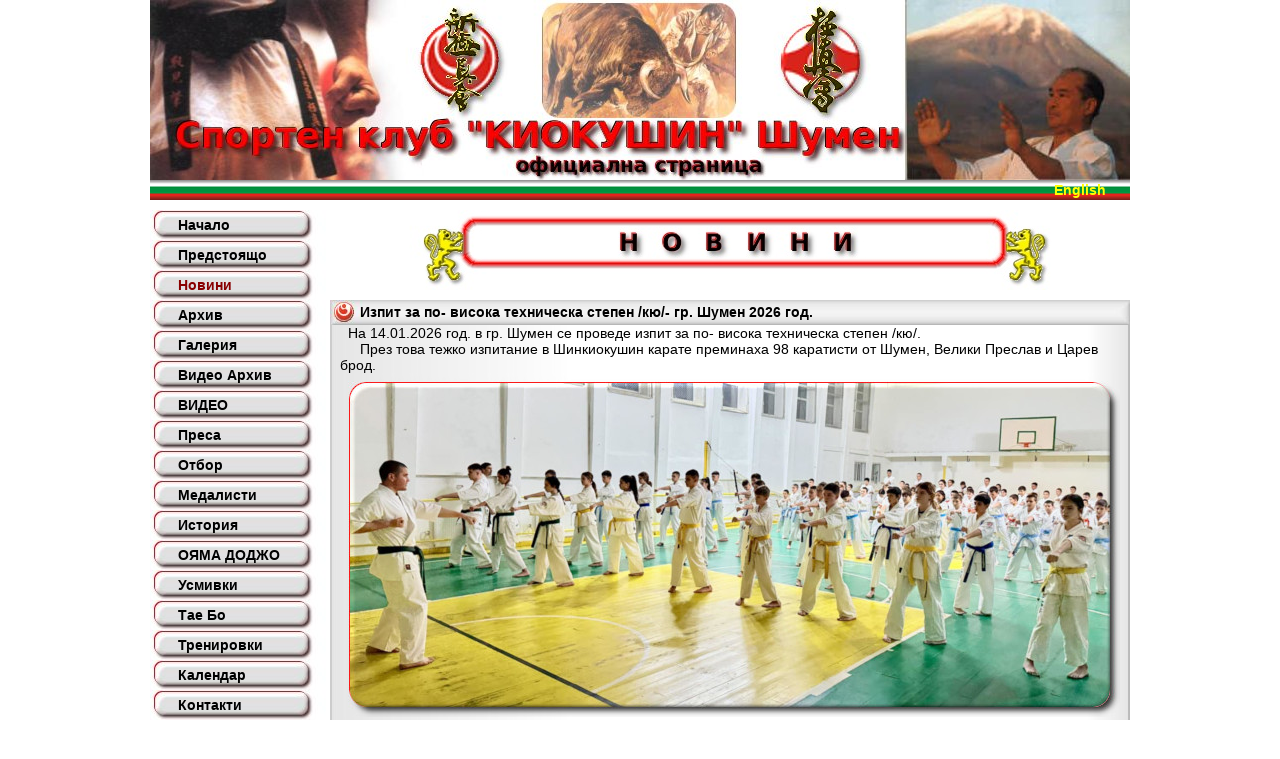

--- FILE ---
content_type: text/html; charset=windows-1251
request_url: http://kyokushin.shumenbg.com/center.php?w=1&s=4e38502e638b310591f2462df870c8d4&e=bg
body_size: 4219
content:
<!DOCTYPE HTML PUBLIC "-//W3C//DTD HTML 4.01 Frameset//EN" "http://www.w3.org/TR/html4/frameset.dtd">
<html>
<head>
<title>СК КИОКУШИН ШУМЕН</title>
<META http-equiv=Content-Type content="text/html; charset=windows-1251">
<META NAME="description" CONTENT="СК КИОКУШИН ШУМЕН">
<META NAME="keywords" CONTENT=" ">
<META owner="sempai_shumen@abv.bg">
<LINK href="style.css" type=text/css rel=stylesheet>
</head>

<body class="style1" leftmargin="0" topmargin="0" marginheight="0" marginwidth="0"><table width="980" border="0"  cellpadding="0" cellspacing="0" align="center"><tr><td colspan="2" width="980" height="180" background="tbl/top.jpg"></td></tr><tr><td colspan="2" width="980" height="20" background="tbl/fbg.gif" align="right"><a href="http://kyokushin.shumenbg.com/en/" target="_top" class="style3b"><b>English</b></a> &nbsp; &nbsp; &nbsp; &nbsp;</td></tr><tr><td width="180" valign="top"><table width="180" border="0" cellspacing="0" cellpadding="0" align="center" class="style3"><tr><td width="180" height="10"></td></tr><tr><td width="180" height="30" background="tbl/but1.jpg" align="left">&nbsp; &nbsp; &nbsp; &nbsp;<a href="center.php?w=95&s=b2758cb662eb697d47110db3ef284629&e=bg" target="mainFrame" class="style4">Начало</a></td></tr><tr><td width="180" height="30" background="tbl/but1.jpg" align="left">&nbsp; &nbsp; &nbsp; &nbsp;<a href="center.php?w=25&s=b2758cb662eb697d47110db3ef284629&e=bg" target="mainFrame" class="style4">Предстоящо</a></td></tr><tr><td width="180" height="30" background="tbl/but1.jpg" align="left">&nbsp; &nbsp; &nbsp; &nbsp;<a href="center.php?w=1&s=b2758cb662eb697d47110db3ef284629&e=bg" target="mainFrame" class="style4a">Новини</a></td></tr><tr><td width="180" height="30" background="tbl/but1.jpg" align="left">&nbsp; &nbsp; &nbsp; &nbsp;<a href="center.php?w=2&s=b2758cb662eb697d47110db3ef284629&e=bg" target="mainFrame" class="style4">Архив</a></td></tr><tr><td width="180" height="30" background="tbl/but1.jpg" align="left">&nbsp; &nbsp; &nbsp; &nbsp;<a href="center.php?w=6&s=b2758cb662eb697d47110db3ef284629&e=bg" target="mainFrame" class="style4">Галерия</a></td></tr><tr><td width="180" height="30" background="tbl/but1.jpg" align="left">&nbsp; &nbsp; &nbsp; &nbsp;<a href="center.php?w=11&s=b2758cb662eb697d47110db3ef284629&e=bg" target="mainFrame" class="style4">Видео Архив</a></td></tr><tr><td width="180" height="30" background="tbl/but1.jpg" align="left">&nbsp; &nbsp; &nbsp; &nbsp;<a href="center.php?w=13&s=b2758cb662eb697d47110db3ef284629&e=bg" target="mainFrame" class="style4">ВИДЕО</a></td></tr><tr><td width="180" height="30" background="tbl/but1.jpg" align="left">&nbsp; &nbsp; &nbsp; &nbsp;<a href="center.php?w=12&s=b2758cb662eb697d47110db3ef284629&e=bg" target="mainFrame" class="style4">Преса</a></td></tr><tr><td width="180" height="30" background="tbl/but1.jpg" align="left">&nbsp; &nbsp; &nbsp; &nbsp;<a href="center.php?w=4&s=b2758cb662eb697d47110db3ef284629&e=bg" target="mainFrame" class="style4">Отбор</a></td></tr><tr><td width="180" height="30" background="tbl/but1.jpg" align="left">&nbsp; &nbsp; &nbsp; &nbsp;<a href="center.php?w=9&s=b2758cb662eb697d47110db3ef284629&e=bg" target="mainFrame" class="style4">Медалисти</a></td></tr><tr><td width="180" height="30" background="tbl/but1.jpg" align="left">&nbsp; &nbsp; &nbsp; &nbsp;<a href="center.php?w=5&s=b2758cb662eb697d47110db3ef284629&e=bg" target="mainFrame" class="style4">История</a></td></tr><tr><td width="180" height="30" background="tbl/but1.jpg" align="left">&nbsp; &nbsp; &nbsp; &nbsp;<a href="center.php?w=10&s=b2758cb662eb697d47110db3ef284629&e=bg" target="mainFrame" class="style4">ОЯМА ДОДЖО</a></td></tr><tr><td width="180" height="30" background="tbl/but1.jpg" align="left">&nbsp; &nbsp; &nbsp; &nbsp;<a href="center.php?w=17&s=b2758cb662eb697d47110db3ef284629&e=bg" target="mainFrame" class="style4">Усмивки</a></td></tr><tr><td width="180" height="30" background="tbl/but1.jpg" align="left">&nbsp; &nbsp; &nbsp; &nbsp;<a href="center.php?w=15&s=b2758cb662eb697d47110db3ef284629&e=bg" target="mainFrame" class="style4">Тае Бо</a></td></tr><tr><td width="180" height="30" background="tbl/but1.jpg" align="left">&nbsp; &nbsp; &nbsp; &nbsp;<a href="center.php?w=22&s=b2758cb662eb697d47110db3ef284629&e=bg" target="mainFrame" class="style4">Тренировки</a></td></tr><tr><td width="180" height="30" background="tbl/but1.jpg" align="left">&nbsp; &nbsp; &nbsp; &nbsp;<a href="center.php?w=3&s=b2758cb662eb697d47110db3ef284629&e=bg" target="mainFrame" class="style4">Календар</a></td></tr><tr><td width="180" height="30" background="tbl/but1.jpg" align="left">&nbsp; &nbsp; &nbsp; &nbsp;<a href="center.php?w=7&s=b2758cb662eb697d47110db3ef284629&e=bg" target="mainFrame" class="style4">Контакти</a></td></tr><tr><td width="180" height="30" background="tbl/but1.jpg" align="left">&nbsp; &nbsp; &nbsp; &nbsp;<a href="center.php?w=8&s=b2758cb662eb697d47110db3ef284629&e=bg" target="mainFrame" class="style4">Връзки</a></td></tr><tr><td width="180" height="30" background="tbl/but1.jpg" align="left">&nbsp; &nbsp; &nbsp; &nbsp;<a href="center.php?w=20&s=b2758cb662eb697d47110db3ef284629&e=bg" target="mainFrame" class="style4">Спонсори</a></td></tr><tr><td width="180" height="5"></td></tr><tr><td width="180" align="center"><table width="120" border="0" cellspacing="0" cellpadding="0" align="center"><tr><td width="30" height="30" background="tbl/cifri/3.jpg"></td><td width="30" height="30" background="tbl/cifri/2.jpg"></td><td width="30" height="30" background="tbl/cifri/1.jpg"></td><td width="30" height="30" background="tbl/cifri/7.jpg"></td></tr></table></td></tr><tr><td width="180" height="5"></td></tr><tr><td width="180" align="center"><IMG src="tbl/logo1.gif" width="180" height="72" border="0"></td></tr></table></td><td width="800" valign="top"><table width="800" border="0" cellspacing="0" cellpadding="0" align="center"><tr><td width="800" height="10"></td></tr><tr><td width="800" align="center"><IMG src="tbl/nivini.jpg" width="800" height="80" border="0"></td></tr><tr><td width="800" align="center" height="10"></td></tr><tr><td width="800" align="center"><table width="800" border="0" cellspacing="0" cellpadding="0" align="center" class="style3"><tr><td width="800" height="25" background="tbl/novini_t.jpg" align="center"><table width="800" border="0" cellspacing="0" cellpadding="0" align="center"><tr><td width="30" height="25" align="center"></td><td width="770" height="25" align="left"><b>Изпит за по- висока техническа степен /кю/- гр. Шумен 2026 год.</b></td></tr></table></td></tr><tr><td width="800" background="tbl/novini_m.jpg" align="center"><table width="780" border="0" cellspacing="0" cellpadding="0" align="center"><tr><td width="780" align="left"> &nbsp; На 14.01.2026 год.  в гр. Шумен се проведе изпит за по- висока техническа степен /кю/.<br>
&nbsp; &nbsp; &nbsp;През това тежко изпитание в Шинкиокушин карате преминаха 98 каратисти от Шумен, Велики Преслав и Царев брод. </td></tr><tr><td width="780" align="center"><table width="780" border="0" cellspacing="0" cellpadding="0" align="center"><tr><td align="center" valign="top" width="780"><IMG src="novini/novina_358_1.jpg" width="780" height="344" border="0"></td></tr></table></td></tr><table width="780" border="0" cellspacing="0" cellpadding="0" align="center"><tr><td width="780" align="left">&nbsp; &nbsp; &nbsp;Изпитът, който премина под ръководството на шихан Тихомир Тотев V дан / Бранч шеф за Северна България /, сенсей Даниел Димитров III дан, сенпай Явор Александров I дан, сенпай Милен Миланов I дан, сенпай Айдън Ахмед I дан и сенпай Йоана Терзиева I дан, съдържаше трите основни компонента на карате Шинкиокушин- кихон, ката и кумите, както и извънредно тежък физически тест. <br>
&nbsp; &nbsp; &nbsp; Сенсей Даниел Димитров изрази с думите: "Благодаря от сърце на всички, че бяхте така всеотдайни и за силния дух, който показахте! Бях щастлив да бъда заедно с вас! Ус!"<br><table width="780" border="0" cellspacing="0" cellpadding="0" align="center"><tr><td align="center" valign="top" width="780"><IMG src="novini/novina_358_2.jpg" width="780" height="387" border="0"></td></tr></table></td></tr></td></tr></table><table width="780" border="0" cellspacing="0" cellpadding="0" align="center"><tr><td align="center" valign="top" width="780"><IMG src="novini/novina_358_3.jpg" width="780" height="546" border="0"></td></tr></td></tr></table></td></tr><tr><td width="800" height="15" background="tbl/novini_b.jpg" align="right" class="style2"></td></tr></table></td></tr><tr><td width="800" align="center" height="10"></td></tr><tr><td width="800" align="center"><table width="800" border="0" cellspacing="0" cellpadding="0" align="center" class="style3"><tr><td width="800" height="25" background="tbl/novini_t.jpg" align="center"><table width="800" border="0" cellspacing="0" cellpadding="0" align="center"><tr><td width="30" height="25" align="center"></td><td width="770" height="25" align="left"><b>Коледно празненство 2025 г.</b></td></tr></table></td></tr><tr><td width="800" background="tbl/novini_m.jpg" align="center"><table width="780" border="0" cellspacing="0" cellpadding="0" align="center"><tr><td width="780" align="left">&nbsp; &nbsp; &nbsp; &nbsp;На 26.12.25 год. се проведе традиционното коледно тържество, което събра около 150 души от семейство на спортен клуб по карате “Киокушин” в шуменски ресторант включващо състезатели и трениращи деца, сенсеи и семпаи, родители и приятели на клуба. За най-знаещите имаше викторина като отговорилите правилно на въпросите спечелиха и награди.<br></td></tr><tr><td width="780" align="center"><table width="780" border="0" cellspacing="0" cellpadding="0" align="center"><tr><td align="center" valign="top" width="780"><IMG src="novini/novina_357_1.jpg" width="780" height="610" border="0"></td></tr></table></td></tr><table width="780" border="0" cellspacing="0" cellpadding="0" align="center"><tr><td width="780" align="left">&nbsp; &nbsp; &nbsp;На церемонията “Орел на годината” за първи път беше присъдена и “орлица” на Далия Радауи. Малки “орли” станаха Георги Иванов, Методи Недков Господинов-Василев, Ефе Велиев, Камен Вичев и Атила Атъф. За “супер орел” беше обявен Ивомир Петров.<br>
&nbsp; &nbsp; &nbsp;С приз за принос в популяризирането и развитието на карате шинкиокушин бяха отличени  приятелите на СКК “Киокушин” проф. Живко Жечев, Панайот Калудов, журналистът Пламен Георгиев и Даниел Даулов –  старши експерт „Младежки дейности, спорт и туризъм“ в община Шумен. Плакет получиха и родителите проф. Деница Загорчева, Марияна Господинова-Василева, Андрей Христов, Калоян Вичев и Росен Райков.<br>
&nbsp; &nbsp; &nbsp; Сенсей Даниел Димитров – III дан награди и най-изявените състезатели през 2025 година: Стивалина Кръстева, Петър Банов, Алев Еюб, Александра Спасова, Ивайло Иванов, Иванина Иванова, Алтан Еюб, Атанас Симеонов, Камен Вичев, Никол Стоева, Владимир Радев, Преслава Вичева, Данита Загорчева, Дорук Махмудов, Емилия Недкова Господинова-Василева, Ефе Велиев, Петър Ганчев и Снежина Милчева.<br>
&nbsp; &nbsp; &nbsp; Наградени бяха също сенсеите и семпаите в СКК “Киокушин”. <br>
&nbsp; &nbsp; &nbsp; Специален гост на тържеството беше и Дядо Коледа, който раздаде подаръци на всички деца.<br><table width="780" border="0" cellspacing="0" cellpadding="0" align="center"><tr><td align="center" valign="top" width="780"><IMG src="novini/novina_357_2.jpg" width="780" height="600" border="0"></td></tr></table></td></tr></td></tr></table><table width="780" border="0" cellspacing="0" cellpadding="0" align="center"><tr><td align="center" valign="top" width="780"><IMG src="novini/novina_357_3.jpg" width="780" height="423" border="0"></td></tr></td></tr></table><table width="780" border="0" cellspacing="0" cellpadding="0" align="center"><tr><td align="center" valign="top" width="780"><IMG src="novini/novina_357_4.jpg" width="780" height="541" border="0"></td></tr></td></tr></table></td></tr><tr><td width="800" height="15" background="tbl/novini_b.jpg" align="right" class="style2"></td></tr></table></td></tr><tr><td width="800" align="center" height="10"></td></tr><tr><td width="800" align="center"><table width="800" border="0" cellspacing="0" cellpadding="0" align="center" class="style3"><tr><td width="800" height="25" background="tbl/novini_t.jpg" align="center"><table width="800" border="0" cellspacing="0" cellpadding="0" align="center"><tr><td width="30" height="25" align="center"></td><td width="770" height="25" align="left"><b>Обобщаваща новина за състезателната 2025 г.</b></td></tr></table></td></tr><tr><td width="800" background="tbl/novini_m.jpg" align="center"><table width="780" border="0" cellspacing="0" cellpadding="0" align="center"><tr><td width="780" align="left">&nbsp; &nbsp; &nbsp; &nbsp;Каратистите от СКК „ Киокушин”- гр. Шумен записаха много силно представяне през първия полусезон на състезателната 2025 г., като до настоящия момент са завоювали общо 131 във всички възрастови групи от официални състезания от спортния календар.<br>
&nbsp; &nbsp; &nbsp;Много добро представяне на Европейското първенство по карате Шинкиокушин, което се проведе на 26.04.2025 г. гр. Каунас- Литва направи шуменският национал Ивайло Иванов, който стана вицеевропейски шампион при кадети в кат. + 75 кг. Много добре се представиха и другите шуменски национали макар и да не се наредиха сред призьорите.<br>
&nbsp; &nbsp; &nbsp;От Международния турнир Youth Challenge Cup, който се проведе на 15.02.2025 г. в град Букурещ- Румъния шуменци спечелиха общо 17 медала от които 9 златни, 5 сребърни и 3 бронзови.<br>
&nbsp; &nbsp; &nbsp;На Балканското първенство по карате Шинкиокушин, което се проведе 06.09.2025 г. в „Арена Русе“ състезателите на СКК „Киокушин“- гр. Шумен завоюваха 14 медала, от които 6 златни, 3 сребърни и 5 бронзови и заеха второ място в отборното класиране. <br>
&nbsp; &nbsp; &nbsp;Шампиони станаха: 1.Стивалина Кръстева при жени в кат. до 55 кг.; 2.Ивайло Иванов при кадети в кат. + 75 кг.; 3.Иванина Иванова при кадетки в кат. до 60 кг.; 4.Александра Спасова при кадетки в кат. до 50 кг. ;5.Алтан Еюб при деца до 14г. + 70 кг.; 6.Камен Вичев при деца до 14 г. в кат. до 40 кг.<br>
&nbsp; &nbsp; &nbsp;Сребърни медалисти станаха: 1.Данита Загорчева при девойки в дисциплината ката; 2.Снежина Милчева при деца до 14 г. в кат. до 45 кг.; 3.Стилиян Велинов при деца до 14 г. в кат. до 55 кг.<br>
&nbsp; &nbsp; &nbsp;Бронзови медалисти станаха: 1.Алев Еюб при кадетки; 2.Даная Велинова кадетки; 3.Николета Велева при деца до 14 г.; 4.Петър Ганчев при деца до 14 г.; 5.Владимир Машев при юноши;<br></td></tr><tr><td width="780" align="center"><table width="780" border="0" cellspacing="0" cellpadding="0" align="center"><tr><td align="center" valign="top" width="780"><IMG src="novini/novina_335_1.jpg" width="780" height="482" border="0"></td></tr></table></td></tr><table width="780" border="0" cellspacing="0" cellpadding="0" align="center"><tr><td width="780" align="left">&nbsp; &nbsp; &nbsp;От много силния Международен турнир Romanian International Cup, който се проведе на 11.10.2025 г. в гр.Сибиу- Румъния шуменските състезатели имат 4 златни, 6 сребърни и 6 бронзови медала и са на трето място в отборното класиране.<br>
На Международния турнир за купа „Черно море“, който се проведе на 14 и 15.06.2025 г. в гр. Несебър шуменските състезатели спечелиха 6 златни, 3 сребърни и 9 бронзови медала.<br>
&nbsp; &nbsp; &nbsp;От Национални първенства състезателите на СК Киокушин- гр. Шумен записаха в актива си:<br>
&nbsp; &nbsp; &nbsp;12 национални шампиона<br>
&nbsp; &nbsp; &nbsp;9 вицешампиона<br>
&nbsp; &nbsp; &nbsp;17 бронзови медалиста от Национални първенства<br>
&nbsp; &nbsp; &nbsp;Национални шампиони станаха:
1. Стивалина Кръстева при жени до 55 кг.
2. Петър Банов при юноши в кат. +80 кг.
3. Алев Еюб при девойки в кат. +60 кг.
4. Александра Спасова при кадетки до 50 кг.
5. Ивайло Иванов при кадети +75 кг.
6. Иванина Иванова при кадетки до 60 кг.
7. Алтан Еюб при момчета до 14 г. в кат. +70 кг.
8. Атанас Симеонов при момчета до 12 г. кат. + 0 кг.
9. Камен Вичев при момчета до 12 г в кат. до 40 кг..
10. Никол Стоева при момичета до 12 г. в кат. до 50 кг.
11. Владимир Радев при момчета до 8 г. в кат до 23 кг.
12. Преслава Вичева при момичета до 10г. в кат. до 35 кг.<br>
&nbsp; &nbsp; &nbsp;Вицешампиони са:
1. Красимир Събев при мъже до 70 кг.
2. Габриела Велева при жени до 50 кг.
3. Костадин Спасов при юноши в кат. до 65 кг.
4. Светлана Георгиева при жени втора дивизия в кат. до 55 кг.
5. Данита Загорчева при девойки в дисциплината ката
6. Емилия Василева при момичета до 14 г в кат. до 50 кг.
7. Ефе Велиев при момчета до 14 г. в кат. до 50 кг.
8. Тодор Радков при момчета до 12 г. в кат.+ 60 кг.
9. Лъчезара Здравкова при момичета до 10 г. в кат. до 40кг.<br>
&nbsp; &nbsp; &nbsp;Бронзови медали заслужиха:
1. Петър Банов при мъже до 80 кг.
2. Ивайло Иванов при юноши в кат. до 80 кг.
3. Владимир Машев при юноши в кат. + 80 кг.
4. Данита Загорчева при девойки в кат. до 55 кг.
5. Алев Еюб при кадетки +65 кг.
6. Николета Велева при момичета до 14 г. в дисциплината ката.
7. Венко Лилов при момчета до 14 г.
8. Николета Велева при момичета до 14 г
9. Снежина Милчева при момичета до 14 г.
10. Камен Вичев при момчета до 12 г. в дисциплината ката.
11. Божидар Жечев при момчета до 10г . в кат.до 40 кг.
12. Виктор Лилов при момчета до 8 г. в кат. до 33 кг.
13. Дорук Махмудов при момчета до 10 г. в кат. до 50 кг.
14. Еге Реджеб при момчета до 10 г. в кат. до 45 кг.
15. Ивомир Петров при момчета до 10 г. в кат. до 27 кг.
16. Методи Василев при момчета до 10 г. в кат. до 30 кг.
17. Марин Машев при момчета до 8 г. в кат. до 27 кг.<br>
&nbsp; &nbsp; &nbsp;От Национални турнири за купи са натрупани:<br>
&nbsp; &nbsp; &nbsp;- 9 първи места<br>
&nbsp; &nbsp; &nbsp;- 8 втори места<br>
&nbsp; &nbsp; &nbsp;- 10 трети места<br>
&nbsp; &nbsp; &nbsp;Сенсей Даниел Димитров изказа с думи: "Благодаря на всички за труда, който положихте в залата и за пълното себераздаване! Гордея се с вас! Ус!"<table width="780" border="0" cellspacing="0" cellpadding="0" align="center"><tr><td align="center" valign="top" width="780"><IMG src="novini/novina_343_1.jpg" width="780" height="395" border="0"></td></tr></table></td></tr></td></tr></table><table width="780" border="0" cellspacing="0" cellpadding="0" align="center"><tr><td align="center" valign="top" width="780"><IMG src="novini/novina_351_1.jpg" width="780" height="398" border="0"></td></tr></td></tr></table></td></tr><tr><td width="800" height="15" background="tbl/novini_b.jpg" align="right" class="style2"></td></tr></table></td></tr><tr><td width="800" align="center" height="10"></td></tr><tr><td width="800" align="center" height="25" background="tbl/novini_t.jpg"><table width="800" border="0" cellspacing="0" cellpadding="0" align="center"><tr><td width="30" height="25" align="center"></td><td width="770" height="25" align="left"><a href="center.php?w=2&s=b2758cb662eb697d47110db3ef284629&e=bg" target="mainFrame" class="style3"><b>Още новини</b></a></td></tr></table></td></tr><tr><td width="800" align="center" height="10"></td></tr></table></td></tr><tr><td colspan="2" width="980" height="10"></td></tr><tr><td colspan="2" width="980" height="20" background="tbl/fbg.gif"></td></tr></td><td width="180"></td><td width="800" align="center" class="style3">Copyright 2007</td></tr></table></body></html>
